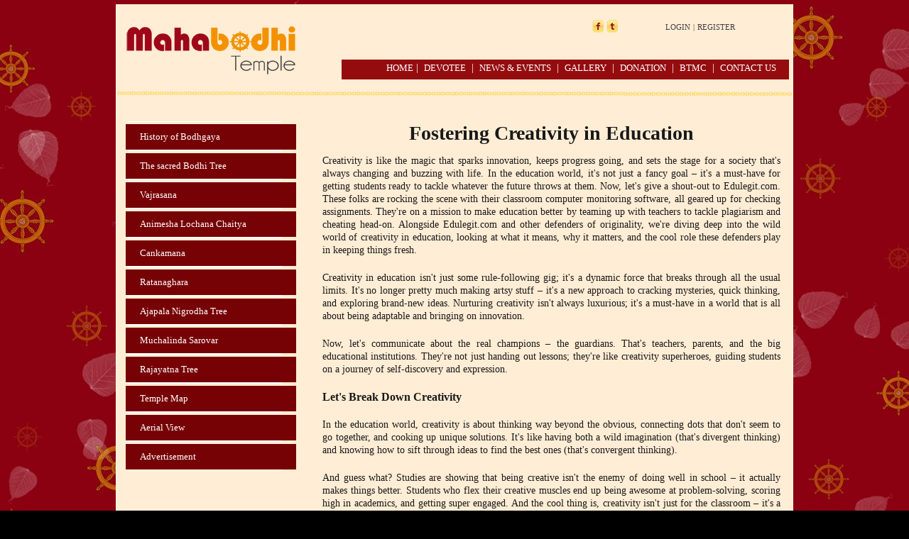

--- FILE ---
content_type: text/html; charset=utf-8
request_url: https://mahabodhimahavihara.org/unleashing-potential-guardians-of-originality-in-education-fostering-creativity-for-future-success
body_size: 4458
content:
<!DOCTYPE html>
<html>
<head>
  <meta http-equiv="content-type" content="text/html; charset=utf-8">
  <title>Unleashing Potential: Guardians of Originality in Education - Fostering Creativity for Future Success</title>
  <meta name="description" content="Discover the pivotal role of teachers, parents, and institutions as the guardians of creativity in education. Dive into strategies, success stories, and the future of fostering originality in students for a dynamic and innovative tomorrow.">
  <meta name="keywords" content="">
  <meta name="description" content="">
  <link href="../styles.css" rel="stylesheet" type="text/css" media="screen">
  <script type="text/javascript" src="https://ajax.googleapis.com/ajax/libs/jquery/1.3.2/jquery.min.js"></script>
</head>
<body>
<form method="post" action="history.aspx" id="form2" name="form2"><input type="hidden" name="__VIEWSTATE" id="__VIEWSTATE" value="/wEPDwUKMTk5MTAwMTY1MA9kFgICAQ9kFgICBQ8PFgIeB1Zpc2libGVnZGQYAQUeX19Db250cm9sc1JlcXVpcmVQb3N0QmFja0tleV9fFgEFDEltYWdlQnV0dG9uMUFLNEuF6/iEOX9KxBCtbz1ZQw0Hf6gi1XmS63YqiO/v" /> <input type="hidden" name="__VIEWSTATEGENERATOR" id="__VIEWSTATEGENERATOR" value="743B0B6A" /> <input type="hidden" name="__EVENTVALIDATION" id="__EVENTVALIDATION" value="/wEdAAJmXt/ehTcexjeFSb0hgXBO6ZACrx5RZnllKSerU+IuKiV85t+YQR/YlgzNRxv7c6uV38G8g9n9Ig+kbhWrgY1v" />
<div id="mainContent" align="center">
<table width="950" background="../images/table_bg.jpg" align="center">
<tbody>
<tr>
<td>
<table width="950" align="center">
<tbody>
<tr>
<td>
<div class="logo_text"><input type="image" name="ImageButton1" id="ImageButton1" src="../images/logo.png" /></div>
</td>
<td>
<table width="100%" height="70" align="left">
<tbody>
<tr>
<td>
<div id="icon"><a href="#"><img src="../images/FB.png" width="16px" height="18px" /></a> <a href="#"><img src="../images/TW.png" width="16px" height="18px" /></a></div>
</td>
<td valign="top"><br /></td>
<td>
<div id="panelSignIn">
<div id="login">
<ul>
<li><a href="../LogInPage.aspx">LOGIN</a></li>
<li><a href="#">|</a></li>
<li><a href="../Register.aspx">REGISTER</a></li>
</ul>
</div>
</div>
</td>
</tr>
<tr>
<td colspan="3" valign="bottom" align="right">
<div id="nav">
<ul>
<li><a href="../index.aspx">HOME</a>&nbsp;|&nbsp;</li>
<li><a href="../devotee.aspx">DEVOTEE</a> &nbsp;|&nbsp;</li>
<li><a href="../News.aspx">NEWS &amp; EVENTS</a> &nbsp;|&nbsp;</li>
<li><a href="../gallery.aspx">GALLERY</a> &nbsp;|&nbsp;</li>
<li><a href="../Donations.aspx">DONATION</a> &nbsp;|&nbsp;</li>
<li><a href="../btmc.aspx">BTMC</a> &nbsp;|&nbsp;</li>
<li><a href="../contact.aspx">CONTACT US</a></li>
</ul>
</div>
</td>
</tr>
</tbody>
</table>
</td>
</tr>
</tbody>
</table>
</td>
</tr>
<tr>
<td height="8px"><img src="../images/divider.png" align="top" /></td>
</tr>
<tr>
<td>&nbsp;</td>
</tr>
<tr>
<td>
<table width="950" height="600">
<tbody>
<tr>
<td valign="top">
<div id="leftmenu">
<ul class="vert-one">
<li><a href="history.aspx">History of Bodhgaya</a></li>
<li><a href="sacred_tree.aspx">The sacred Bodhi Tree</a></li>
<li><a href="vajrasana.aspx">Vajrasana</a></li>
<li><a href="animesha.aspx">Animesha Lochana Chaitya</a></li>
<li><a href="cankamana.aspx">Cankamana</a></li>
<li><a href="ratanaghara.aspx">Ratanaghara</a></li>
<li><a href="ajapala.aspx">Ajapala Nigrodha Tree</a></li>
<li><a href="muchalinda.aspx">Muchalinda Sarovar</a></li>
<li><a href="rajayatna.aspx">Rajayatna Tree</a></li>
<li><a href="map.aspx">Temple Map</a></li>
<li><a href="aerial.aspx">Aerial View</a></li>
<li><a href="Advertisement.aspx">Advertisement</a></li>
</ul>
</div>
</td>
<td valign="top">
<div id="wrapper">
<table>
<tbody>
<tr>
<td>
<div id="content"><center>
<h1><strong>Fostering Creativity in Education</strong></h1>
</center><br />
<p>Creativity is like the magic that sparks innovation, keeps progress going, and sets the stage for a society that's always changing and buzzing with life. In the education world, it's not just a fancy goal &ndash; it's a must-have for getting students ready to tackle whatever the future throws at them. Now, let's give a shout-out to Edulegit.com. These folks are rocking the scene with their classroom computer monitoring software, all geared up for checking assignments. They're on a mission to make education better by teaming up with teachers to tackle plagiarism and cheating head-on. Alongside Edulegit.com and other defenders of originality, we're diving deep into the wild world of creativity in education, looking at what it means, why it matters, and the cool role these defenders play in keeping things fresh.<br /><br /></p>
<p>Creativity in education isn't just some rule-following gig; it's a dynamic force that breaks through all the usual limits. It's no longer pretty much making artsy stuff &ndash; it's a new approach to cracking mysteries, quick thinking, and exploring brand-new ideas. Nurturing creativity isn't always luxurious; it's a must-have in a world that is all about being adaptable and bringing on innovation.<br /><br /></p>
<p>Now, let's communicate about the real champions &ndash; the guardians. That's teachers, parents, and the big educational institutions. They're not just handing out lessons; they're like creativity superheroes, guiding students on a journey of self-discovery and expression.<br /><br /></p>
<h3>Let's Break Down Creativity</h3>
<p><br />In the education world, creativity is about thinking way beyond the obvious, connecting dots that don't seem to go together, and cooking up unique solutions. It's like having both a wild imagination (that's divergent thinking) and knowing how to sift through ideas to find the best ones (that's convergent thinking).</p>
<p><br />And guess what? Studies are showing that being creative isn't the enemy of doing well in school &ndash; it actually makes things better. Students who flex their creative muscles end up being awesome at problem-solving, scoring high in academics, and getting super engaged. And the cool thing is, creativity isn't just for the classroom &ndash; it's a game-changer in the real world, from making groundbreaking discoveries to kicking off cool new businesses.<br /><br /></p>
<h3>Defenders of Originality</h3>
<p><br />Now, let's give a standing ovation to teachers &ndash; the real game-changers for creativity. They're not just making classrooms a place to sit; they're creating a vibe where curiosity gets high-fives, questions are like gold stars, and oopsies are stepping stones to awesome discoveries. And you know what? By adding in hands-on and super cool ways of learning, teachers can light up the creative spark in every student.</p>
<p><br />Parents, you're up next. You're not just the rule-makers at home; you're the ones who set the stage for creativity. Creating a home vibe that's all about trying things out and exploring new stuff is the secret sauce. Get those curious minds buzzing by doing things that make them wonder, and let them dive into different experiences &ndash; it's like superfood for their creativity.</p>
<p><br />Then come the big institutions shaping up the education scene. They're the rule-setters, and their policies decide how creativity gets a spot in the curriculum. It's all about going beyond the usual teaching styles and giving a nod to all kinds of talents, whether they're into arts, sciences, or some other cool stuff.<br /><br /></p>
<h3>Challenges in Letting Creativity Loose</h3>
<p><br />One big challenge is the beast of standardized testing. It's like everyone's stuck on memorizing stuff, which doesn't leave much room for creative thinking. So, we need to change the game and switch to tests that cheer on creativity, critical thinking, and problem-solving skills.</p>
<p><br />Fear of goofing up is another creativity-killer. We need to shake things up and see mistakes as chances to grow. By having a mindset that's all about challenges being stepping stones instead of roadblocks, we can get students to take risks and totally own the creative process.</p>
<p><br />Here's a cool move &ndash; project-based learning. Let students get hands-on with their studying, using what they recognize in practical situations. Teamwork and trouble-solving end up as a second nature, preparing them for sometimes demanding situations they'll face down the street.</p>
<p><br />Mixing arts with the big STEM topics (it really is Science, Technology, Engineering, and Mathematics) is like stirring up a creativity potion. Recognizing how arts boost creativity, programs that blend these fields encourage students to think outside the box. It's like a mix of everything, creating a super cool way of learning.</p>
<p><br />And don't forget about tailoring education to what each student digs. Giving them choices and letting them call the shots empowers them to take charge of their learning. Whether it's picking their own projects, diving into special courses, or learning in different ways &ndash; customization is the key to unlocking their creativity.<br /><br /></p>
<h3>The Future of Getting Creative in School</h3>
<p><br />The future of creativity in education is all about jumping on the cool trends in educational innovation. Technology is playing a big role, opening up new ways to get creative with learning. And we're not just thinking local; we're looking at the big picture, recognizing and mixing in different cultures to create a tapestry of awesome ideas.</p>
<p><br />Keep those education practices in check by always looking for ways to make things better. Keep an eye on what's new in tech, how society is changing, and what jobs are popping up. It's like a guarantee that education stays on point and keeps being awesome.</p>
<p><br />So, in a nutshell, getting creative in education isn't a maybe; it's a must. The guardians of originality &ndash; teachers, parents, and educational bigwigs &ndash; are the key players in unlocking each student's creative side. By creating spots where creativity can shine, tackling challenges, and going for innovative strategies, we're building a future where creativity isn't just a sidekick &ndash; it's the hero.</p>
<p><br />As we kick off this journey together, let's remember that fostering creativity in education isn't just a job for the teachers or the parents or the students. It's a team effort. So, here's the call to action &ndash; let's all be champs of creativity, whether we're teaching, parenting, or learning. Because when we team up, we're not just building a world where creativity is a skill; we're making it a way of life, pushing us towards a future that's brighter, cooler, and full of endless innovation.</p>
</div>
</td>
<td valign="top"><br /></td>
</tr>
</tbody>
</table>
</div>
</td>
</tr>
</tbody>
</table>
</td>
</tr>
<tr>
<td>
<div id="footer_bot">
<p>Copyright 2022 | <a href="#">Privacy Policy</a> | <a href="#">Terms and Conditions</a></p>
</div>
</td>
</tr>
</tbody>
</table>
</div>
</form>
<script defer src="https://static.cloudflareinsights.com/beacon.min.js/vcd15cbe7772f49c399c6a5babf22c1241717689176015" integrity="sha512-ZpsOmlRQV6y907TI0dKBHq9Md29nnaEIPlkf84rnaERnq6zvWvPUqr2ft8M1aS28oN72PdrCzSjY4U6VaAw1EQ==" data-cf-beacon='{"version":"2024.11.0","token":"8855fa105d394abd83fae313a894ed5e","r":1,"server_timing":{"name":{"cfCacheStatus":true,"cfEdge":true,"cfExtPri":true,"cfL4":true,"cfOrigin":true,"cfSpeedBrain":true},"location_startswith":null}}' crossorigin="anonymous"></script>
</body>
</html>

--- FILE ---
content_type: text/css; charset=
request_url: https://mahabodhimahavihara.org/styles.css
body_size: 1074
content:
*{
    margin: 3px 0px 0px 0px;
    padding: 0px;
}

a{
    color: #932500;
    text-decoration: none;
	font-weight: Nornal;
}

a:hover {
    text-decoration: none;
    color: #000000;
}

body{	
	font: 14px/18px Segoe UI;
    color: #191919;
    background: #000000 url(images/Mahabodhi.jpg) fixed center top;
    height: 169px;
}

#bg_top{
	background: url(images/bg_top.png) no-repeat top center;
}

.clear{
	clear: both;	
}

.logo_text
{
width: 236px;
margin: 0 auto;
margin-top: 20px;
margin-bottom: 10px;
margin-left:10px;
}

.logo_text H2, .logo_text H3
{
padding: 0px;
margin: 0px;
font-family: 'Libre Baskerville';
}

#wrapper{
	padding-left:15px;
}
#wrapper p{
	font: 14px/18px Segoe UI;
    color: #191919;
}
#wrapper h2{
	font: 20px Segoe UI;
    color: #191919;
}

#list{
	padding-left:20px;
}

/*
	leftmenu
*/

#leftmenu{
	width:258px;
	margin: 0 auto;
	padding-top: 0px;
	padding-bottom: 20px;
	padding-left:10px;
    height: 134px;
}
ul.vert-one{margin:0;padding:0;list-style-type:none;display:block;
font:13px Segoe UI;line-height:280%;
width:220px;}

ul.vert-one li{margin:0;padding:0;border-top:1px solid #FFFFFF;
border-bottom:1px solid #FFFFFF; text-align: left;}

ul.vert-one li a{display:block;text-decoration:none;color:#ffffff;
background:#770205;padding:0 0 0 20px;width:220px;}

ul.vert-one li a:hover{
background:#9E0719 url("images/vert-one_arrow.gif") no-repeat 0 9px;text-decoration:none;color:#FFFFFF;}

ul.vert-one li a.current,ul.vert-one li a.current:hover{
background:#933 url("images/vert-one_arrow.gif") no-repeat 0 9px;}

/*
	login
*/

#login{
	width: 150px;
}
#login ul li{
	display: inline;
}
#login ul{
	padding-bottom:28px;
    list-style: none;
}
#login ul li a{
	font-size: 11px;
	font-family: 'Segoe UI';
    color: #414042;
    font-weight: normal;
}

/*
	logout
*/

#logout{
	width: 60px;
}
#logout ul li{
	display: inline;
}
#logout ul{
	padding-bottom:28px;
    list-style: none;
}
#logout ul li a{
	font-size: 11px;
	font-family: 'Segoe UI';
    color: #414042;
    font-weight: normal;
}


#icon{
	padding-bottom:28px;
	padding-left:400px;
}
#icon2{
	padding-bottom:28px;
	padding-left:620px;
}
#marq{
	color:#9E0719;
	padding-bottom:10px;
}

/*
	top menu
*/

#nav{
	width:630px;
}

#nav ul {
	background: top left url(images/nav_bg.gif) repeat-x;
	padding: 3px 18px 10px 10px;
}
#nav li {
	display: inline;
	color:#ffffff;
}
#nav a {
	font-weight: normal;
	font-size: 13px;
	color:#ffffff;
}
#nav a:hover{
	text-decoration:underline;
}

#navHome{
	width:75px;
}

#navHome ul {
	background: top left url(images/nav_bg.gif) repeat-x;
	padding: 3px 18px 10px 10px;
}
#navHome li {
	display: inline;
	color:#ffffff;
}
#navHome a {
	font-weight: normal;
	font-size: 13px;
	color:#ffffff;
}
#navHome a:hover{
	text-decoration:underline;
}



#map{
	padding-left:30px;
}

#box-table-a
{
	font-family: "Lucida Sans Unicode", "Lucida Grande", Sans-Serif;
	font-size: 12px;
	margin: 20px;
	width: 590px;
	text-align: left;
	border-collapse: collapse;
}
#box-table-a th
{
text-align: center;
	font-size: 13px;
	font-weight: normal;
	padding:5px;
	background: #c4c5c6;
	color: #821528;
}
#box-table-a td
{
	padding:6px;
	background: #ffffff; 
	border-bottom: 1px solid #a1a1a1;
	color: #821528;
	border-top: 1px solid #a1a1a1;
}
#box-table-a tr:hover td
{
	background: #eef2ef;
	color: #070718;
}


#box-table-b
{
	font-family: "Lucida Sans Unicode", "Lucida Grande", Sans-Serif;
	font-size: 12px;
	margin: 45px;
	width: 500px;
	text-align: left;
	border-collapse: collapse;

}
#box-table-b th
{
text-align: center;
	font-size: 13px;
	font-weight: normal;
	padding:5px;
	background: #c4c5c6;
	border-top: 1px solid #8a0b04;
	border-bottom: 1px solid #8a0b04;
	color: #821528;
}
#box-table-b td
{
	padding:6px;
	background: #fff1e1; 
	border-bottom: 1px solid #fff;
	color: #821528;
	border-top: 1px solid transparent;
}
#box-table-b tr:hover td
{
	background: #eef2ef;
	color: #070718;
}

#img{
	padding-right:8px;
	padding-top:50px;
}

#content{
	padding-right:10px;
	text-align: justify;
}

#content1{
	padding-right:70px;
	padding-left:50px;
	text-align: justify;
}

#content2{
	padding-right:25px;
	padding-left:5px;
	text-align: justify;
}

#footer_top{
	width: 841px;
	margin: 0 auto;
	padding-top: 25px;
	background: url(images/footer_top_border.png) no-repeat bottom left;
	position: relative;
}
#footer_top h3{
	font-size: 18px;
	font-family: 'Libre Baskerville';
	color: #ac2700;
	font-weight: normal;
	padding-left: 15px;
	padding-bottom: 4px;
}

#footer_top a{
	color: #ffffff;
	font-weight: bold;
}

#footer_top a:hover{
	color: #ac2700;
}

#footer_top p{
	color: #ffffff;
	line-height: 20px;
}

#footer_column1, #footer_column2, #footer_column3{
	width: 226px;
	float: left;
}

.footer_text{
	background: url(images/footer_top_border.png) no-repeat top left;
	width: 226px;
	padding: 10px 0px 10px 0px;
}

#footer_column2{
	padding: 0px 87px 0px 75px;
}

.foot_pad{
    padding-left: 45px;
	padding-top: 10px;
}

/*
	footer_bot
*/

#footer_bot{
	padding: 25px;
	text-align: center;
	font-size: 10px;
}

#footer_bot a, #footer_bot p{
	color: #000000;
}

